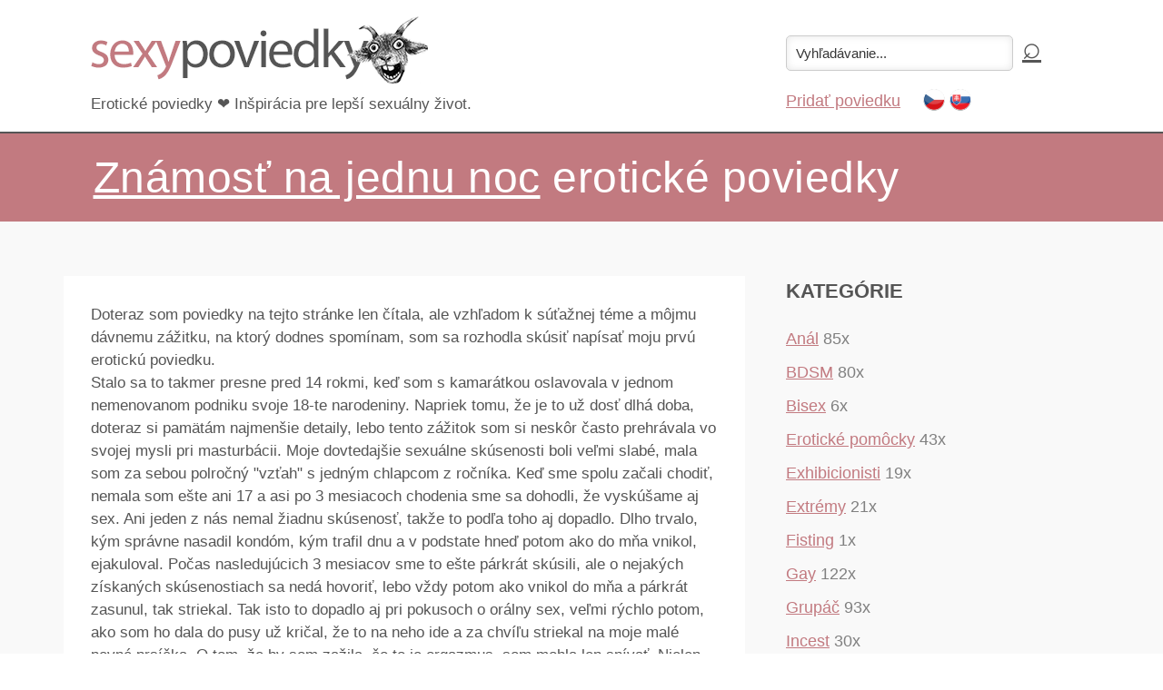

--- FILE ---
content_type: text/html; charset=UTF-8
request_url: http://sexypoviedky.sk/a/znamost-na-jednu-noc/
body_size: 7320
content:
                           <!DOCTYPE html PUBLIC "-//W3C//DTD XHTML 1.0 Transitional//EN" "http://www.w3.org/TR/xhtml1/DTD/xhtml1-transitional.dtd">
<html xmlns="http://www.w3.org/1999/xhtml" lang="cs" xml:lang="cs"> 
<head>
 <title>Známosť na jednu noc - Erotické poviedky</title>
 <meta http-equiv="content-type" content="text/html;charset=utf-8" /> 
 <meta http-equiv="content-language" content="sk" /> 
 <meta name="language" content="sk" /> 
 <meta name="description" content="Známosť na jednu noc - Erotické poviedky - Erotické poviedky. Inšpirácia pre lepší sexuálny život." />
 <meta name="robots" content="index,follow" />
 <meta name="author" content="Netiq.biz" />                                 
 <meta property="og:type" content="article" />
 <meta property="og:title" content="Známosť na jednu noc - Erotické poviedky" />
 <meta property="og:description" content="Známosť na jednu noc - Erotické poviedky - Erotické poviedky. Inšpirácia pre lepší sexuálny život." />
 <meta property="og:site_name" content="Sexypoviedky.sk" />
 <meta property="og:url" content="https://sexypoviedky.sk/a/znamost-na-jednu-noc/" />  
 <link rel="stylesheet" href="//serv.netiq.biz/engine/blog/img/style.css?cache=13" /> <style type="text/css">
a,header .search input[type="submit"]:hover{color:#c27a80;}
footer{border-top:2px solid #c27a80;}   
#intro .inner{background:rgba(194,122,128,0.5) !important;}
#top,.link,.sidebar h4:after{background:#c27a80;}
#rating input[type=radio][name=stars]:required + label.stars:after{content:counter(checkbox) "/5  (čím viac hviezdičiek, tým sa páčilo viac)";}   
#paginator a{border:1px solid #c27a80;}    
</style>  
</head>
<body>
<div class="wrap">
 <header>    	
  <div class="container">
   <div class="row">
    <a href="/"><img src="https://serv.netiq.biz/engine/blog/identity/sexypoviedky_sk.png" alt="" /></a>    <div class="slogan"><div class="txt">Erotické poviedky &#10084; Inšpirácia pre lepší sexuálny život.</div>
     <div class="add col-md-4"><div class="search"><form method="get" id="searchform" action="/s/" ><input class="text" type="text" value="Vyhľadávanie..." name="s" id="s" onfocus="if(this.value==this.defaultValue)this.value='';" onblur="if(this.value=='')this.value=this.defaultValue;"/><input type="submit" id="searchsubmit" value="&#8981;" /></form></div><div class="links"><a href="/pridat/">Pridať poviedku</a><div class="lang"><a href="http://pravakoza.cz/"><img src="//stat.netiq.biz/general/flag4/cz.png" alt="" /></a><a href="http://sexypoviedky.sk/"><img src="//stat.netiq.biz/general/flag4/sk.png" alt="" /></a></div></div></div>
    </div>
   </div>
  </div>
 </header>
<div id="top"><div class="container"><h1><span class="underline">Známosť na jednu noc</span> erotické poviedky</h1></div></div><section><div class="container"><div class="row"><div class="col-md-8"><article class="post clearfix"><div class="content clearfix"><p>Doteraz som poviedky na tejto stránke len čítala, ale vzhľadom k súťažnej téme a môjmu dávnemu zážitku, na ktorý dodnes spomínam, som sa rozhodla skúsiť napísať moju prvú erotickú poviedku.<br />Stalo sa to takmer presne pred 14 rokmi, keď som s kamarátkou oslavovala v jednom nemenovanom podniku svoje 18-te narodeniny. Napriek tomu, že je to už dosť dlhá doba, doteraz si pamätám najmenšie detaily, lebo tento zážitok som si neskôr často prehrávala vo svojej mysli pri masturbácii. Moje dovtedajšie sexuálne skúsenosti boli veľmi slabé, mala som za sebou polročný "vzťah" s jedným chlapcom z ročníka. Keď sme spolu začali chodiť, nemala som ešte ani 17 a asi po 3 mesiacoch chodenia sme sa dohodli, že vyskúšame aj sex. Ani jeden z nás nemal žiadnu skúsenosť, takže to podľa toho aj dopadlo. Dlho trvalo, kým správne nasadil kondóm, kým trafil dnu a v podstate hneď potom ako do mňa vnikol, ejakuloval. Počas nasledujúcich 3 mesiacov sme to ešte párkrát skúsili, ale o nejakých získaných skúsenostiach sa nedá hovoriť, lebo vždy potom ako vnikol do mňa a párkrát zasunul, tak striekal. Tak isto to dopadlo aj pri pokusoch o orálny sex, veľmi rýchlo potom, ako som ho dala do pusy už kričal, že to na neho ide a za chvíľu striekal na moje malé pevné prsíčka. O tom, že by som zažila, čo to je orgazmus, som mohla len snívať. Nielen kvôli jeho sexuálnej neschopnosti ma to s ním prestalo čoskoro baviť, a preto sme sa rozišli. Aj keď sa ma potom pokúšalo zbaliť niekoľko chalanov z našej školy (ex sa nezabudol pochváliť spolužiakom, že neskutočne fajčím a mám krásne prsia), tak som si nikdy so žiadnym nezačala. To sa už ale dostávame k príbehu, kedy sme sa spolu s mojou kamarátkou vybrali do mesta osláviť moje narodeniny. Presne ako to študenti robia, aby ušetrili, tak sme si doma dali 2 poháre vína a vyrazili do mesta. Bolo leto, tak som si obliekla len ľahké letné <a href="https://armik.cz/army-shop-kategorie-kombinezy-uniformy-saty-saty/" target="_blank" style="color:black;">šaty</a><span style="color:black">&#129109;</span>  na ramienkach bez podprsenky a tangá, ktoré ale skôr vyzerali ako šnúrky od tenisiek...<br /><br />Na diskotéke sme sa dobre bavili a keď som chcela pre nás objednať ďalšie vínko, tak som len začula: "Môžem ťa pozvať na drink? Čo piješ?". Pozrela som sa doľava a už som chcela slušne odmietnuť, keď som si všimla, že sa ma to pýta nádherný chalan, či skôr už muž. Tipovala som mu okolo 28r, veľmi sympatický do tváre a pod značkovým tričkom sa mu rysovala vyšportovaná postava. Proste chlap, ktorý urobí dojem hneď na prvý pohľad. Tak som odpovedala tak neutrálne: "Ďakujem za ponuku, ale som tu s kamarátkou a objednávam drink aj pre ňu." Na to on odvetil: "Žiadny problém." Zavolal na barmana a povedal mu, že tu slečna si chce objednať. Objednala som 2 vína, on sebe minerálku a keď išiel platiť, tak vytiahol zväzok 100 eurových bankoviek. Nejako mi to utkvelo v pamäti, lebo euro bolo vtedy na Slovensku len pár mesiacov a ľudia vtedy zarábali pár sto eur na výplatu a on ich tam mal minimálne 20. Pozval nás k jeho stolu, kde bol s ďalšími kamarátmi. Tam sme sa dozvedeli, že sú to profesionálni futbalisti a zrovna ten, čo oslovil mňa, hrával v zahraničí (neskôr som sledovala jeho výkony a pochopila, že to, čo mal vtedy vo vrecku, bol jeho príjem za hodinu).<br /><br />Boli asi 3.00 ráno, keď kamarátka povedala, že už musí ísť domov. Nebývala v meste a autobus jej chodil len raz za hodinu. Tak som sa zdvihla, že idem s ňou. To sa ale postavil aj ON a ponúkol sa, že nás odvezie. Najskôr sme slušne odmietli, ale trval na tom, že nechce, aby sa nám niečo stalo. On celý večer nepil, tak som vedela, že je triezvy. Vyšli sme von a nastúpili sme do jeho auta. Nevyznám sa v autách, neviem, čo to bolo za značku, ale takých áut veľa po Slovensku nejazdilo. Keď kamarátka vystúpila, tak sa spýtal kam má zaviezť mňa. Povedala som mu, že ho budem navigovať. Ako sme išli, tak sa ma spýtal, či by mi vadilo, keby po ceste niekde zastavil, že by sa chcel so mnou ešte porozprávať. Bolo mi jasné o čom to rozprávanie bude, ale súhlasila som. Predsa len bol to chlap, ktorý spĺňal všetky moje predstavy. Pekný, vyšportovaný, úspešný..... Myslím, že máloktorá žena by odolala, nielen čerstvá, naivná osemnástka. Odstavil auto a povedal, že bude lepšie keď si prejdeme dozadu. Spýtala som sa ho, či má kondóm, ale povedal, že nemá, že neplánoval, že stretne takú krásnu ženu. Polichotilo mi to, ale povedala som, že tak potom môžeme robiť len veci bez toho, aby do mňa vnikol, lebo som neužívala ani antikoncepciu a samozrejme má človek rešpekt aj pred pohlavnými chorobami. Sadli sme si na zadné sedačky a začali sa bozkávať. Ako som ho hladkala, tak som cítila jeho vypracované ruky aj brucho. Úplne ma to dostávalo, on mi rukou prešiel pod <a href="https://armik.cz/army-shop-kategorie-kombinezy-uniformy-saty-saty/" target="_blank" style="color:black;">šaty</a><span style="color:black">&#129109;</span>  a dal mi dolu nohavičky a hneď aj <a href="https://armik.cz/army-shop-kategorie-kombinezy-uniformy-saty-saty/" target="_blank" style="color:black;">šaty</a><span style="color:black">&#129109;</span> . Potom si dal dolu tričko, prešiel hlavou medzi moje stehná a začal ma lízať. Och, ten presne vedel, kde má žena tie najcitlivejšie miesta. Ja, ktorá som mala dovtedy skúsenosť len s jedným nešikovným panicom, som si ten moment naplno užívala. Nahlas som vzdychala, aby vedel, že mi to robí neskutočne dobre a aby neprestával. Jazykom mi prechádzal po klitorise a striedavo ho zasúval do mojej už úplne mokrej mušličky. Cítila som, že sa blížim k niečomu úžasnému. Netrvalo dlho a prežila som prvý orgazmus vo svojom živote. Bol to neskutočný pocit a chcela som sa mu aj ja odmeniť. Začala som mu rozopínať nohavice, potom som mu dala dole boxerky. Druhýkrát za večer (prvýkrát, keď som sa na neho po oslovení pozrela) som ostala v nemom úžase. Z boxeriek som mu vyslobodila vtáka v plnej erekcii. Prišlo mi, že je 2x väčší aj širší ako mal môj prvý chlapec. Okrem toho ho mal krásne vyholeného, čo som videla prvýkrát. Prišlo mi úplne prirodzené, že ho musím ochutnať. Zobrala som ho do pusy a začala fajčiť. Musela som naozaj poriadne otvoriť pusu, aby mi tam vošiel. Fajčila som ho, jazykom prechádzala po žaludi, lízala jeho vyholené guľky, honila rukou a on si to užíval. Bola som prekvapená, že sa nevystriekal, lebo môj ex by bol už 2x hotový.... On stále nič a keďže on mi doprial orgazmus a ja som už nevládala fajčiť, tak som sa ho spýtala, či chce vojsť do mňa, ale pod podmienkou, že si dá pozor. Povedal, že veľmi rád, že sa nemusím báť, lebo v jeho klube chodí na pravidelné testy, kde ich testujú na všetko a o mne vedel, že som mala len jedného partnera, ktorý bol predtým panic. Nastavila som sa mu, poriadne roztiahla nohy, aby mohol do mňa vniknúť. Bola som úplne mokrá, napriek tomu musel pomaly. Moja kundička nebola zvyknutá na sex, posledný sex som mala pred trištvrte rokom, navyše predtým v nej nebol ani zďaleka taký penis, aký sa tam chystal teraz. Už len keď do mňa zasunul žaluď, tak to bol neskutočný pocit. A keď potom do mňa pomaly postupne vnikal celým penisom, tak som bola v siedmom nebi. Nikdy som nebola tak naplnená, cítila som ho všade. Užívala som si ten doposiaľ nezažitý pocit. Po pár minútach, keď si moja mušlička zvykla na jeho veľkosť, ma začal poriadne šukať. Prirážal, menil polohy, bolo vidieť, že je trénovaný nielen fyzicky. Pri sexe zozadu som vedela, že na mňa prichádza orgazmus. Doteraz mám tu polohu vďaka nemu najradšej. Chytil ma za vlasy a tak ma šukal zozadu, že som sa urobila. Áno, zažila som s ním aj prvý vaginálny orgazmus a bolo to neopísateľné. Keď odoznel môj orgazmus, opýtal sa ma, kam môže striekať. Doteraz neviem, prečo som mu povedala, to čo som povedala. Či to bol strach z toho, aby to nedal do mňa a náhodou som neostala tehotná, či som sa mu chcela odmeniť za tie 2 nezabudnuteľné orgazmy, alebo či som chcela ochutnať tohto neskutočne sexy muža, ale povedala som mu, že to chcem do pusy. Vytiahol ho a začal mi plniť pusinku poriadnymi dávkami teplého semena. Všetko som spapala a zistila som, že to nie je nič hrozné ako ma strašili moje kamarátky, ktoré to s frajermi vyskúšali a povedali, že nikdy viac.<br /><br />Zaviezol ma domov a hneď na druhý deň odlietal naspäť do klubu, kde pôsobil, takže sme sa už nikdy nevideli. Ja som potom sledovala jeho kariéru a lichotilo mi, že do skutočného sveta sexu ma zaučil práve taký úspešný športovec. Tak toto je môj skutočný príbeh, o ktorom doteraz vedel len môj manžel. Ak sa vám páčil, budem rada ak ma odmeníte lajkom alebo komentárom hneď pod poviedkou.</p></div><div class="info all"><div class="date">&#128345; Pridané <strong>25.7.2023</strong></div><div class="author">&#128194; Kategórie: <a href="/c/nevera/" rel="category">Nevera</a>, <a href="/c/sukanie/" rel="category">Šukanie</a></div></div><div id="rating"><h3>Hodnotenie: <span class="bold" style="color:black;">3/5</span></h3><h3>Ako sa vám páčila poviedka?</h3><form action="" method="post"><fieldset><input type="radio" name="stars" id="4_stars" value="5" ><label class="stars" for="4_stars">4</label><input type="radio" name="stars" id="3_stars" value="4" ><label class="stars" for="3_stars">3</label><input type="radio" name="stars" id="2_stars" value="3" ><label class="stars" for="2_stars">2</label><input type="radio" name="stars" id="1_stars" value="2" ><label class="stars" for="1_stars">1</label><input type="radio" name="stars" id="0_stars" value="1" required><label class="stars" for="0_stars">0</label></fieldset><span class="label"></span><button type="submit" id="sendcomment" name="sendcomment">Hodnotiť</button></form></div></article><div id="comments"><h4>Komentáre</h4><div class="inner"><form action="" method="post" id="commentf"><script src="https://www.google.com/recaptcha/api.js" async defer></script><p><label for="author" style="display:block;">Autor (meno alebo prezývka):</label><input type="text" name="author_name" class="txt" id="author" value="" size="25" tabindex="1" /></p><p><label for="scomment">Správa:</label><br /><textarea name="scomment" id="scomment" rows="4" cols="80" tabindex="4"></textarea></p><p><div class="g-recaptcha" data-sitekey="6LdLmRsUAAAAALW7O9ybhszNHxTl2Lk29lzVSCHn"></div><noscript><div style="width:302px;height:422px;"><div style="width:302px;height:422px;position:absolute;"><iframe src="https://www.google.com/recaptcha/api/fallback?k=6LdLmRsUAAAAALW7O9ybhszNHxTl2Lk29lzVSCHn" frameborder="0" scrolling="no" style="width:300px;height:422px;border-style:none;"></iframe></div></div></noscript></p><p><button type="submit" id="sendcomment" name="sendcomment">Pridať komentár</button><input type="hidden" name="author" value="user" /><input type="hidden" name="commentid" value="28490846" /><input type="hidden" id="cweb" name="cweb" value="http://" /></p></form></div></div></div><div id="sidebara" class="col-md-4"><div class="aside"><h4>Kategórie</h4><ul><li><a href="/c/anal/">Anál</a> <span class="nr">85x</span></li><li><a href="/c/bdsm/">BDSM</a> <span class="nr">80x</span></li><li><a href="/c/bisex/">Bisex</a> <span class="nr">6x</span></li><li><a href="/c/eroticke-pomocky/">Erotické pomôcky</a> <span class="nr">43x</span></li><li><a href="/c/exhibicionisti/">Exhibicionisti</a> <span class="nr">19x</span></li><li><a href="/c/extremy/">Extrémy</a> <span class="nr">21x</span></li><li><a href="/c/fisting/">Fisting</a> <span class="nr">1x</span></li><li><a href="/c/gay/">Gay</a> <span class="nr">122x</span></li><li><a href="/c/grupac/">Grupáč</a> <span class="nr">93x</span></li><li><a href="/c/incest/">Incest</a> <span class="nr">30x</span></li><li><a href="/c/lesbicky/">Lesbičky</a> <span class="nr">31x</span></li><li><a href="/c/masturbacia/">Masturbácia</a> <span class="nr">196x</span></li><li><a href="/c/nevera/">Nevera</a> <span class="nr">59x</span></li><li><a href="/c/oral/">Orál</a> <span class="nr">199x</span></li><li><a href="/c/party/">Párty</a> <span class="nr">21x</span></li><li><a href="/c/piss/">Piss</a> <span class="nr">5x</span></li><li><a href="/c/polohy-a-navody/">Polohy a návody</a> <span class="nr">6x</span></li><li><a href="/c/prvy-sex/">Prvý sex</a> <span class="nr">50x</span></li><li><a href="/c/rozpravky/">Rozprávky</a> <span class="nr">22x</span></li><li><a href="/c/skolacky/">Školáčky</a> <span class="nr">27x</span></li><li><a href="/c/sperma/">Sperma</a> <span class="nr">206x</span></li><li><a href="/c/striptiz/">Striptíz</a> <span class="nr">6x</span></li><li><a href="/c/sukanie/">Šukanie</a> <span class="nr">279x</span></li><li><a href="/c/tipy-na-nakupy/">Tipy na nákupy</a> <span class="nr">6x</span> &#128176;</li><li><a href="/c/znasilnenie/">Znásilnenie</a> <span class="nr">19x</span></li><li><a href="/c/zrele-zeny/">Zrelé ženy</a> <span class="nr">59x</span></li></ul></div><div class="aside"><h4>Najnovšie poviedky</h4><ul><li><a href="/a/vsetko-zle-je-na-nieco-dobre">Všetko zlé je na nieco dobré</a></li><li><a href="/a/piatok-iba-s-mokrymi-nohavickami">Piatok, iba s mokrými nohavičkami</a></li><li><a href="/a/horuci-den">Horúci deň</a></li><li><a href="/a/letna-horucava">Letná horucava</a></li><li><a href="/a/cierny-skorpion">Čierny škorpión</a></li><li><a href="/a/odlesky-v-dazdi">Odlesky v daždi</a></li><li><a href="/a/silvestrovska-noc-v-bratislave">Silvestrovská noc v Bratislave</a></li><li><a href="/a/poviem-ti-tajomstvo-chces">Poviem ti tajomstvo, chceš?</a></li><li><a href="/a/letna-zastavka-s-francuzkou">Letná zastávka s Francúzkou</a></li><li><a href="/a/zvedava-kamaratka">Zvedavá kamarátka</a></li></ul></div></div></div></div></section>    
</div>	
<footer><div class="container"><div class="row">Copyright &copy; 2019-2026 <a href="http://netiq.biz/" target="_blank">NetIQ</a>. <br />Všetky práva vyhradené. Kontakt: <a href="mailto:info@netiq.biz?subject=sexypoviedky.sk">info@netiq.biz</a></div></div></footer>
<script src="https://serv.netiq.biz/engine/minimag/js/script.js"></script>
<script async src="https://www.googletagmanager.com/gtag/js?id=UA-134160322-17"></script>
<script>
window.dataLayer = window.dataLayer || [];
function gtag(){dataLayer.push(arguments);}
gtag('js', new Date());
gtag('config', 'UA-134160322-17');
</script>
</body>
</html>                 


--- FILE ---
content_type: text/html; charset=utf-8
request_url: https://www.google.com/recaptcha/api2/anchor?ar=1&k=6LdLmRsUAAAAALW7O9ybhszNHxTl2Lk29lzVSCHn&co=aHR0cDovL3NleHlwb3ZpZWRreS5zazo4MA..&hl=en&v=N67nZn4AqZkNcbeMu4prBgzg&size=normal&anchor-ms=20000&execute-ms=30000&cb=yy9mp9keiyl4
body_size: 49670
content:
<!DOCTYPE HTML><html dir="ltr" lang="en"><head><meta http-equiv="Content-Type" content="text/html; charset=UTF-8">
<meta http-equiv="X-UA-Compatible" content="IE=edge">
<title>reCAPTCHA</title>
<style type="text/css">
/* cyrillic-ext */
@font-face {
  font-family: 'Roboto';
  font-style: normal;
  font-weight: 400;
  font-stretch: 100%;
  src: url(//fonts.gstatic.com/s/roboto/v48/KFO7CnqEu92Fr1ME7kSn66aGLdTylUAMa3GUBHMdazTgWw.woff2) format('woff2');
  unicode-range: U+0460-052F, U+1C80-1C8A, U+20B4, U+2DE0-2DFF, U+A640-A69F, U+FE2E-FE2F;
}
/* cyrillic */
@font-face {
  font-family: 'Roboto';
  font-style: normal;
  font-weight: 400;
  font-stretch: 100%;
  src: url(//fonts.gstatic.com/s/roboto/v48/KFO7CnqEu92Fr1ME7kSn66aGLdTylUAMa3iUBHMdazTgWw.woff2) format('woff2');
  unicode-range: U+0301, U+0400-045F, U+0490-0491, U+04B0-04B1, U+2116;
}
/* greek-ext */
@font-face {
  font-family: 'Roboto';
  font-style: normal;
  font-weight: 400;
  font-stretch: 100%;
  src: url(//fonts.gstatic.com/s/roboto/v48/KFO7CnqEu92Fr1ME7kSn66aGLdTylUAMa3CUBHMdazTgWw.woff2) format('woff2');
  unicode-range: U+1F00-1FFF;
}
/* greek */
@font-face {
  font-family: 'Roboto';
  font-style: normal;
  font-weight: 400;
  font-stretch: 100%;
  src: url(//fonts.gstatic.com/s/roboto/v48/KFO7CnqEu92Fr1ME7kSn66aGLdTylUAMa3-UBHMdazTgWw.woff2) format('woff2');
  unicode-range: U+0370-0377, U+037A-037F, U+0384-038A, U+038C, U+038E-03A1, U+03A3-03FF;
}
/* math */
@font-face {
  font-family: 'Roboto';
  font-style: normal;
  font-weight: 400;
  font-stretch: 100%;
  src: url(//fonts.gstatic.com/s/roboto/v48/KFO7CnqEu92Fr1ME7kSn66aGLdTylUAMawCUBHMdazTgWw.woff2) format('woff2');
  unicode-range: U+0302-0303, U+0305, U+0307-0308, U+0310, U+0312, U+0315, U+031A, U+0326-0327, U+032C, U+032F-0330, U+0332-0333, U+0338, U+033A, U+0346, U+034D, U+0391-03A1, U+03A3-03A9, U+03B1-03C9, U+03D1, U+03D5-03D6, U+03F0-03F1, U+03F4-03F5, U+2016-2017, U+2034-2038, U+203C, U+2040, U+2043, U+2047, U+2050, U+2057, U+205F, U+2070-2071, U+2074-208E, U+2090-209C, U+20D0-20DC, U+20E1, U+20E5-20EF, U+2100-2112, U+2114-2115, U+2117-2121, U+2123-214F, U+2190, U+2192, U+2194-21AE, U+21B0-21E5, U+21F1-21F2, U+21F4-2211, U+2213-2214, U+2216-22FF, U+2308-230B, U+2310, U+2319, U+231C-2321, U+2336-237A, U+237C, U+2395, U+239B-23B7, U+23D0, U+23DC-23E1, U+2474-2475, U+25AF, U+25B3, U+25B7, U+25BD, U+25C1, U+25CA, U+25CC, U+25FB, U+266D-266F, U+27C0-27FF, U+2900-2AFF, U+2B0E-2B11, U+2B30-2B4C, U+2BFE, U+3030, U+FF5B, U+FF5D, U+1D400-1D7FF, U+1EE00-1EEFF;
}
/* symbols */
@font-face {
  font-family: 'Roboto';
  font-style: normal;
  font-weight: 400;
  font-stretch: 100%;
  src: url(//fonts.gstatic.com/s/roboto/v48/KFO7CnqEu92Fr1ME7kSn66aGLdTylUAMaxKUBHMdazTgWw.woff2) format('woff2');
  unicode-range: U+0001-000C, U+000E-001F, U+007F-009F, U+20DD-20E0, U+20E2-20E4, U+2150-218F, U+2190, U+2192, U+2194-2199, U+21AF, U+21E6-21F0, U+21F3, U+2218-2219, U+2299, U+22C4-22C6, U+2300-243F, U+2440-244A, U+2460-24FF, U+25A0-27BF, U+2800-28FF, U+2921-2922, U+2981, U+29BF, U+29EB, U+2B00-2BFF, U+4DC0-4DFF, U+FFF9-FFFB, U+10140-1018E, U+10190-1019C, U+101A0, U+101D0-101FD, U+102E0-102FB, U+10E60-10E7E, U+1D2C0-1D2D3, U+1D2E0-1D37F, U+1F000-1F0FF, U+1F100-1F1AD, U+1F1E6-1F1FF, U+1F30D-1F30F, U+1F315, U+1F31C, U+1F31E, U+1F320-1F32C, U+1F336, U+1F378, U+1F37D, U+1F382, U+1F393-1F39F, U+1F3A7-1F3A8, U+1F3AC-1F3AF, U+1F3C2, U+1F3C4-1F3C6, U+1F3CA-1F3CE, U+1F3D4-1F3E0, U+1F3ED, U+1F3F1-1F3F3, U+1F3F5-1F3F7, U+1F408, U+1F415, U+1F41F, U+1F426, U+1F43F, U+1F441-1F442, U+1F444, U+1F446-1F449, U+1F44C-1F44E, U+1F453, U+1F46A, U+1F47D, U+1F4A3, U+1F4B0, U+1F4B3, U+1F4B9, U+1F4BB, U+1F4BF, U+1F4C8-1F4CB, U+1F4D6, U+1F4DA, U+1F4DF, U+1F4E3-1F4E6, U+1F4EA-1F4ED, U+1F4F7, U+1F4F9-1F4FB, U+1F4FD-1F4FE, U+1F503, U+1F507-1F50B, U+1F50D, U+1F512-1F513, U+1F53E-1F54A, U+1F54F-1F5FA, U+1F610, U+1F650-1F67F, U+1F687, U+1F68D, U+1F691, U+1F694, U+1F698, U+1F6AD, U+1F6B2, U+1F6B9-1F6BA, U+1F6BC, U+1F6C6-1F6CF, U+1F6D3-1F6D7, U+1F6E0-1F6EA, U+1F6F0-1F6F3, U+1F6F7-1F6FC, U+1F700-1F7FF, U+1F800-1F80B, U+1F810-1F847, U+1F850-1F859, U+1F860-1F887, U+1F890-1F8AD, U+1F8B0-1F8BB, U+1F8C0-1F8C1, U+1F900-1F90B, U+1F93B, U+1F946, U+1F984, U+1F996, U+1F9E9, U+1FA00-1FA6F, U+1FA70-1FA7C, U+1FA80-1FA89, U+1FA8F-1FAC6, U+1FACE-1FADC, U+1FADF-1FAE9, U+1FAF0-1FAF8, U+1FB00-1FBFF;
}
/* vietnamese */
@font-face {
  font-family: 'Roboto';
  font-style: normal;
  font-weight: 400;
  font-stretch: 100%;
  src: url(//fonts.gstatic.com/s/roboto/v48/KFO7CnqEu92Fr1ME7kSn66aGLdTylUAMa3OUBHMdazTgWw.woff2) format('woff2');
  unicode-range: U+0102-0103, U+0110-0111, U+0128-0129, U+0168-0169, U+01A0-01A1, U+01AF-01B0, U+0300-0301, U+0303-0304, U+0308-0309, U+0323, U+0329, U+1EA0-1EF9, U+20AB;
}
/* latin-ext */
@font-face {
  font-family: 'Roboto';
  font-style: normal;
  font-weight: 400;
  font-stretch: 100%;
  src: url(//fonts.gstatic.com/s/roboto/v48/KFO7CnqEu92Fr1ME7kSn66aGLdTylUAMa3KUBHMdazTgWw.woff2) format('woff2');
  unicode-range: U+0100-02BA, U+02BD-02C5, U+02C7-02CC, U+02CE-02D7, U+02DD-02FF, U+0304, U+0308, U+0329, U+1D00-1DBF, U+1E00-1E9F, U+1EF2-1EFF, U+2020, U+20A0-20AB, U+20AD-20C0, U+2113, U+2C60-2C7F, U+A720-A7FF;
}
/* latin */
@font-face {
  font-family: 'Roboto';
  font-style: normal;
  font-weight: 400;
  font-stretch: 100%;
  src: url(//fonts.gstatic.com/s/roboto/v48/KFO7CnqEu92Fr1ME7kSn66aGLdTylUAMa3yUBHMdazQ.woff2) format('woff2');
  unicode-range: U+0000-00FF, U+0131, U+0152-0153, U+02BB-02BC, U+02C6, U+02DA, U+02DC, U+0304, U+0308, U+0329, U+2000-206F, U+20AC, U+2122, U+2191, U+2193, U+2212, U+2215, U+FEFF, U+FFFD;
}
/* cyrillic-ext */
@font-face {
  font-family: 'Roboto';
  font-style: normal;
  font-weight: 500;
  font-stretch: 100%;
  src: url(//fonts.gstatic.com/s/roboto/v48/KFO7CnqEu92Fr1ME7kSn66aGLdTylUAMa3GUBHMdazTgWw.woff2) format('woff2');
  unicode-range: U+0460-052F, U+1C80-1C8A, U+20B4, U+2DE0-2DFF, U+A640-A69F, U+FE2E-FE2F;
}
/* cyrillic */
@font-face {
  font-family: 'Roboto';
  font-style: normal;
  font-weight: 500;
  font-stretch: 100%;
  src: url(//fonts.gstatic.com/s/roboto/v48/KFO7CnqEu92Fr1ME7kSn66aGLdTylUAMa3iUBHMdazTgWw.woff2) format('woff2');
  unicode-range: U+0301, U+0400-045F, U+0490-0491, U+04B0-04B1, U+2116;
}
/* greek-ext */
@font-face {
  font-family: 'Roboto';
  font-style: normal;
  font-weight: 500;
  font-stretch: 100%;
  src: url(//fonts.gstatic.com/s/roboto/v48/KFO7CnqEu92Fr1ME7kSn66aGLdTylUAMa3CUBHMdazTgWw.woff2) format('woff2');
  unicode-range: U+1F00-1FFF;
}
/* greek */
@font-face {
  font-family: 'Roboto';
  font-style: normal;
  font-weight: 500;
  font-stretch: 100%;
  src: url(//fonts.gstatic.com/s/roboto/v48/KFO7CnqEu92Fr1ME7kSn66aGLdTylUAMa3-UBHMdazTgWw.woff2) format('woff2');
  unicode-range: U+0370-0377, U+037A-037F, U+0384-038A, U+038C, U+038E-03A1, U+03A3-03FF;
}
/* math */
@font-face {
  font-family: 'Roboto';
  font-style: normal;
  font-weight: 500;
  font-stretch: 100%;
  src: url(//fonts.gstatic.com/s/roboto/v48/KFO7CnqEu92Fr1ME7kSn66aGLdTylUAMawCUBHMdazTgWw.woff2) format('woff2');
  unicode-range: U+0302-0303, U+0305, U+0307-0308, U+0310, U+0312, U+0315, U+031A, U+0326-0327, U+032C, U+032F-0330, U+0332-0333, U+0338, U+033A, U+0346, U+034D, U+0391-03A1, U+03A3-03A9, U+03B1-03C9, U+03D1, U+03D5-03D6, U+03F0-03F1, U+03F4-03F5, U+2016-2017, U+2034-2038, U+203C, U+2040, U+2043, U+2047, U+2050, U+2057, U+205F, U+2070-2071, U+2074-208E, U+2090-209C, U+20D0-20DC, U+20E1, U+20E5-20EF, U+2100-2112, U+2114-2115, U+2117-2121, U+2123-214F, U+2190, U+2192, U+2194-21AE, U+21B0-21E5, U+21F1-21F2, U+21F4-2211, U+2213-2214, U+2216-22FF, U+2308-230B, U+2310, U+2319, U+231C-2321, U+2336-237A, U+237C, U+2395, U+239B-23B7, U+23D0, U+23DC-23E1, U+2474-2475, U+25AF, U+25B3, U+25B7, U+25BD, U+25C1, U+25CA, U+25CC, U+25FB, U+266D-266F, U+27C0-27FF, U+2900-2AFF, U+2B0E-2B11, U+2B30-2B4C, U+2BFE, U+3030, U+FF5B, U+FF5D, U+1D400-1D7FF, U+1EE00-1EEFF;
}
/* symbols */
@font-face {
  font-family: 'Roboto';
  font-style: normal;
  font-weight: 500;
  font-stretch: 100%;
  src: url(//fonts.gstatic.com/s/roboto/v48/KFO7CnqEu92Fr1ME7kSn66aGLdTylUAMaxKUBHMdazTgWw.woff2) format('woff2');
  unicode-range: U+0001-000C, U+000E-001F, U+007F-009F, U+20DD-20E0, U+20E2-20E4, U+2150-218F, U+2190, U+2192, U+2194-2199, U+21AF, U+21E6-21F0, U+21F3, U+2218-2219, U+2299, U+22C4-22C6, U+2300-243F, U+2440-244A, U+2460-24FF, U+25A0-27BF, U+2800-28FF, U+2921-2922, U+2981, U+29BF, U+29EB, U+2B00-2BFF, U+4DC0-4DFF, U+FFF9-FFFB, U+10140-1018E, U+10190-1019C, U+101A0, U+101D0-101FD, U+102E0-102FB, U+10E60-10E7E, U+1D2C0-1D2D3, U+1D2E0-1D37F, U+1F000-1F0FF, U+1F100-1F1AD, U+1F1E6-1F1FF, U+1F30D-1F30F, U+1F315, U+1F31C, U+1F31E, U+1F320-1F32C, U+1F336, U+1F378, U+1F37D, U+1F382, U+1F393-1F39F, U+1F3A7-1F3A8, U+1F3AC-1F3AF, U+1F3C2, U+1F3C4-1F3C6, U+1F3CA-1F3CE, U+1F3D4-1F3E0, U+1F3ED, U+1F3F1-1F3F3, U+1F3F5-1F3F7, U+1F408, U+1F415, U+1F41F, U+1F426, U+1F43F, U+1F441-1F442, U+1F444, U+1F446-1F449, U+1F44C-1F44E, U+1F453, U+1F46A, U+1F47D, U+1F4A3, U+1F4B0, U+1F4B3, U+1F4B9, U+1F4BB, U+1F4BF, U+1F4C8-1F4CB, U+1F4D6, U+1F4DA, U+1F4DF, U+1F4E3-1F4E6, U+1F4EA-1F4ED, U+1F4F7, U+1F4F9-1F4FB, U+1F4FD-1F4FE, U+1F503, U+1F507-1F50B, U+1F50D, U+1F512-1F513, U+1F53E-1F54A, U+1F54F-1F5FA, U+1F610, U+1F650-1F67F, U+1F687, U+1F68D, U+1F691, U+1F694, U+1F698, U+1F6AD, U+1F6B2, U+1F6B9-1F6BA, U+1F6BC, U+1F6C6-1F6CF, U+1F6D3-1F6D7, U+1F6E0-1F6EA, U+1F6F0-1F6F3, U+1F6F7-1F6FC, U+1F700-1F7FF, U+1F800-1F80B, U+1F810-1F847, U+1F850-1F859, U+1F860-1F887, U+1F890-1F8AD, U+1F8B0-1F8BB, U+1F8C0-1F8C1, U+1F900-1F90B, U+1F93B, U+1F946, U+1F984, U+1F996, U+1F9E9, U+1FA00-1FA6F, U+1FA70-1FA7C, U+1FA80-1FA89, U+1FA8F-1FAC6, U+1FACE-1FADC, U+1FADF-1FAE9, U+1FAF0-1FAF8, U+1FB00-1FBFF;
}
/* vietnamese */
@font-face {
  font-family: 'Roboto';
  font-style: normal;
  font-weight: 500;
  font-stretch: 100%;
  src: url(//fonts.gstatic.com/s/roboto/v48/KFO7CnqEu92Fr1ME7kSn66aGLdTylUAMa3OUBHMdazTgWw.woff2) format('woff2');
  unicode-range: U+0102-0103, U+0110-0111, U+0128-0129, U+0168-0169, U+01A0-01A1, U+01AF-01B0, U+0300-0301, U+0303-0304, U+0308-0309, U+0323, U+0329, U+1EA0-1EF9, U+20AB;
}
/* latin-ext */
@font-face {
  font-family: 'Roboto';
  font-style: normal;
  font-weight: 500;
  font-stretch: 100%;
  src: url(//fonts.gstatic.com/s/roboto/v48/KFO7CnqEu92Fr1ME7kSn66aGLdTylUAMa3KUBHMdazTgWw.woff2) format('woff2');
  unicode-range: U+0100-02BA, U+02BD-02C5, U+02C7-02CC, U+02CE-02D7, U+02DD-02FF, U+0304, U+0308, U+0329, U+1D00-1DBF, U+1E00-1E9F, U+1EF2-1EFF, U+2020, U+20A0-20AB, U+20AD-20C0, U+2113, U+2C60-2C7F, U+A720-A7FF;
}
/* latin */
@font-face {
  font-family: 'Roboto';
  font-style: normal;
  font-weight: 500;
  font-stretch: 100%;
  src: url(//fonts.gstatic.com/s/roboto/v48/KFO7CnqEu92Fr1ME7kSn66aGLdTylUAMa3yUBHMdazQ.woff2) format('woff2');
  unicode-range: U+0000-00FF, U+0131, U+0152-0153, U+02BB-02BC, U+02C6, U+02DA, U+02DC, U+0304, U+0308, U+0329, U+2000-206F, U+20AC, U+2122, U+2191, U+2193, U+2212, U+2215, U+FEFF, U+FFFD;
}
/* cyrillic-ext */
@font-face {
  font-family: 'Roboto';
  font-style: normal;
  font-weight: 900;
  font-stretch: 100%;
  src: url(//fonts.gstatic.com/s/roboto/v48/KFO7CnqEu92Fr1ME7kSn66aGLdTylUAMa3GUBHMdazTgWw.woff2) format('woff2');
  unicode-range: U+0460-052F, U+1C80-1C8A, U+20B4, U+2DE0-2DFF, U+A640-A69F, U+FE2E-FE2F;
}
/* cyrillic */
@font-face {
  font-family: 'Roboto';
  font-style: normal;
  font-weight: 900;
  font-stretch: 100%;
  src: url(//fonts.gstatic.com/s/roboto/v48/KFO7CnqEu92Fr1ME7kSn66aGLdTylUAMa3iUBHMdazTgWw.woff2) format('woff2');
  unicode-range: U+0301, U+0400-045F, U+0490-0491, U+04B0-04B1, U+2116;
}
/* greek-ext */
@font-face {
  font-family: 'Roboto';
  font-style: normal;
  font-weight: 900;
  font-stretch: 100%;
  src: url(//fonts.gstatic.com/s/roboto/v48/KFO7CnqEu92Fr1ME7kSn66aGLdTylUAMa3CUBHMdazTgWw.woff2) format('woff2');
  unicode-range: U+1F00-1FFF;
}
/* greek */
@font-face {
  font-family: 'Roboto';
  font-style: normal;
  font-weight: 900;
  font-stretch: 100%;
  src: url(//fonts.gstatic.com/s/roboto/v48/KFO7CnqEu92Fr1ME7kSn66aGLdTylUAMa3-UBHMdazTgWw.woff2) format('woff2');
  unicode-range: U+0370-0377, U+037A-037F, U+0384-038A, U+038C, U+038E-03A1, U+03A3-03FF;
}
/* math */
@font-face {
  font-family: 'Roboto';
  font-style: normal;
  font-weight: 900;
  font-stretch: 100%;
  src: url(//fonts.gstatic.com/s/roboto/v48/KFO7CnqEu92Fr1ME7kSn66aGLdTylUAMawCUBHMdazTgWw.woff2) format('woff2');
  unicode-range: U+0302-0303, U+0305, U+0307-0308, U+0310, U+0312, U+0315, U+031A, U+0326-0327, U+032C, U+032F-0330, U+0332-0333, U+0338, U+033A, U+0346, U+034D, U+0391-03A1, U+03A3-03A9, U+03B1-03C9, U+03D1, U+03D5-03D6, U+03F0-03F1, U+03F4-03F5, U+2016-2017, U+2034-2038, U+203C, U+2040, U+2043, U+2047, U+2050, U+2057, U+205F, U+2070-2071, U+2074-208E, U+2090-209C, U+20D0-20DC, U+20E1, U+20E5-20EF, U+2100-2112, U+2114-2115, U+2117-2121, U+2123-214F, U+2190, U+2192, U+2194-21AE, U+21B0-21E5, U+21F1-21F2, U+21F4-2211, U+2213-2214, U+2216-22FF, U+2308-230B, U+2310, U+2319, U+231C-2321, U+2336-237A, U+237C, U+2395, U+239B-23B7, U+23D0, U+23DC-23E1, U+2474-2475, U+25AF, U+25B3, U+25B7, U+25BD, U+25C1, U+25CA, U+25CC, U+25FB, U+266D-266F, U+27C0-27FF, U+2900-2AFF, U+2B0E-2B11, U+2B30-2B4C, U+2BFE, U+3030, U+FF5B, U+FF5D, U+1D400-1D7FF, U+1EE00-1EEFF;
}
/* symbols */
@font-face {
  font-family: 'Roboto';
  font-style: normal;
  font-weight: 900;
  font-stretch: 100%;
  src: url(//fonts.gstatic.com/s/roboto/v48/KFO7CnqEu92Fr1ME7kSn66aGLdTylUAMaxKUBHMdazTgWw.woff2) format('woff2');
  unicode-range: U+0001-000C, U+000E-001F, U+007F-009F, U+20DD-20E0, U+20E2-20E4, U+2150-218F, U+2190, U+2192, U+2194-2199, U+21AF, U+21E6-21F0, U+21F3, U+2218-2219, U+2299, U+22C4-22C6, U+2300-243F, U+2440-244A, U+2460-24FF, U+25A0-27BF, U+2800-28FF, U+2921-2922, U+2981, U+29BF, U+29EB, U+2B00-2BFF, U+4DC0-4DFF, U+FFF9-FFFB, U+10140-1018E, U+10190-1019C, U+101A0, U+101D0-101FD, U+102E0-102FB, U+10E60-10E7E, U+1D2C0-1D2D3, U+1D2E0-1D37F, U+1F000-1F0FF, U+1F100-1F1AD, U+1F1E6-1F1FF, U+1F30D-1F30F, U+1F315, U+1F31C, U+1F31E, U+1F320-1F32C, U+1F336, U+1F378, U+1F37D, U+1F382, U+1F393-1F39F, U+1F3A7-1F3A8, U+1F3AC-1F3AF, U+1F3C2, U+1F3C4-1F3C6, U+1F3CA-1F3CE, U+1F3D4-1F3E0, U+1F3ED, U+1F3F1-1F3F3, U+1F3F5-1F3F7, U+1F408, U+1F415, U+1F41F, U+1F426, U+1F43F, U+1F441-1F442, U+1F444, U+1F446-1F449, U+1F44C-1F44E, U+1F453, U+1F46A, U+1F47D, U+1F4A3, U+1F4B0, U+1F4B3, U+1F4B9, U+1F4BB, U+1F4BF, U+1F4C8-1F4CB, U+1F4D6, U+1F4DA, U+1F4DF, U+1F4E3-1F4E6, U+1F4EA-1F4ED, U+1F4F7, U+1F4F9-1F4FB, U+1F4FD-1F4FE, U+1F503, U+1F507-1F50B, U+1F50D, U+1F512-1F513, U+1F53E-1F54A, U+1F54F-1F5FA, U+1F610, U+1F650-1F67F, U+1F687, U+1F68D, U+1F691, U+1F694, U+1F698, U+1F6AD, U+1F6B2, U+1F6B9-1F6BA, U+1F6BC, U+1F6C6-1F6CF, U+1F6D3-1F6D7, U+1F6E0-1F6EA, U+1F6F0-1F6F3, U+1F6F7-1F6FC, U+1F700-1F7FF, U+1F800-1F80B, U+1F810-1F847, U+1F850-1F859, U+1F860-1F887, U+1F890-1F8AD, U+1F8B0-1F8BB, U+1F8C0-1F8C1, U+1F900-1F90B, U+1F93B, U+1F946, U+1F984, U+1F996, U+1F9E9, U+1FA00-1FA6F, U+1FA70-1FA7C, U+1FA80-1FA89, U+1FA8F-1FAC6, U+1FACE-1FADC, U+1FADF-1FAE9, U+1FAF0-1FAF8, U+1FB00-1FBFF;
}
/* vietnamese */
@font-face {
  font-family: 'Roboto';
  font-style: normal;
  font-weight: 900;
  font-stretch: 100%;
  src: url(//fonts.gstatic.com/s/roboto/v48/KFO7CnqEu92Fr1ME7kSn66aGLdTylUAMa3OUBHMdazTgWw.woff2) format('woff2');
  unicode-range: U+0102-0103, U+0110-0111, U+0128-0129, U+0168-0169, U+01A0-01A1, U+01AF-01B0, U+0300-0301, U+0303-0304, U+0308-0309, U+0323, U+0329, U+1EA0-1EF9, U+20AB;
}
/* latin-ext */
@font-face {
  font-family: 'Roboto';
  font-style: normal;
  font-weight: 900;
  font-stretch: 100%;
  src: url(//fonts.gstatic.com/s/roboto/v48/KFO7CnqEu92Fr1ME7kSn66aGLdTylUAMa3KUBHMdazTgWw.woff2) format('woff2');
  unicode-range: U+0100-02BA, U+02BD-02C5, U+02C7-02CC, U+02CE-02D7, U+02DD-02FF, U+0304, U+0308, U+0329, U+1D00-1DBF, U+1E00-1E9F, U+1EF2-1EFF, U+2020, U+20A0-20AB, U+20AD-20C0, U+2113, U+2C60-2C7F, U+A720-A7FF;
}
/* latin */
@font-face {
  font-family: 'Roboto';
  font-style: normal;
  font-weight: 900;
  font-stretch: 100%;
  src: url(//fonts.gstatic.com/s/roboto/v48/KFO7CnqEu92Fr1ME7kSn66aGLdTylUAMa3yUBHMdazQ.woff2) format('woff2');
  unicode-range: U+0000-00FF, U+0131, U+0152-0153, U+02BB-02BC, U+02C6, U+02DA, U+02DC, U+0304, U+0308, U+0329, U+2000-206F, U+20AC, U+2122, U+2191, U+2193, U+2212, U+2215, U+FEFF, U+FFFD;
}

</style>
<link rel="stylesheet" type="text/css" href="https://www.gstatic.com/recaptcha/releases/N67nZn4AqZkNcbeMu4prBgzg/styles__ltr.css">
<script nonce="XtaTKPU96hi2WdJP6B7d1Q" type="text/javascript">window['__recaptcha_api'] = 'https://www.google.com/recaptcha/api2/';</script>
<script type="text/javascript" src="https://www.gstatic.com/recaptcha/releases/N67nZn4AqZkNcbeMu4prBgzg/recaptcha__en.js" nonce="XtaTKPU96hi2WdJP6B7d1Q">
      
    </script></head>
<body><div id="rc-anchor-alert" class="rc-anchor-alert"></div>
<input type="hidden" id="recaptcha-token" value="[base64]">
<script type="text/javascript" nonce="XtaTKPU96hi2WdJP6B7d1Q">
      recaptcha.anchor.Main.init("[\x22ainput\x22,[\x22bgdata\x22,\x22\x22,\[base64]/[base64]/[base64]/ZyhXLGgpOnEoW04sMjEsbF0sVywwKSxoKSxmYWxzZSxmYWxzZSl9Y2F0Y2goayl7RygzNTgsVyk/[base64]/[base64]/[base64]/[base64]/[base64]/[base64]/[base64]/bmV3IEJbT10oRFswXSk6dz09Mj9uZXcgQltPXShEWzBdLERbMV0pOnc9PTM/bmV3IEJbT10oRFswXSxEWzFdLERbMl0pOnc9PTQ/[base64]/[base64]/[base64]/[base64]/[base64]\\u003d\x22,\[base64]\x22,\x22QcORL8OCLcKvDyLDrsO7XFtgASBDwoFYBBFVDMKOwoJ/QhZOw448w7vCqzvDuFFYwqFkbzrCmcKjwrE/GMOPwoohwozDrE3CsxBUPVfCssK0C8OyJ0DDqFPDlRc2w7/[base64]/Dn1nDmEA6wqPCqMKRO8OcRsOJVcO7QcOqAMKASsOiIzFSfsOdOAtMFEM/[base64]/DlMKew7bCq8KXawszw5t4w4tHdk8xw7PDjjzClsK3PHbCii3Cg0/CssKDE103C3gRwqfCgcO7DMKRwoHCnsK9BcK1c8OOfwLCv8O2FEXCs8OtKxlhw4IJUCAUwp9FwoAJMsOvwpkcw5jCisOawpARDkPCl3xzGU/DkkXDqsKuw6bDg8OCE8OgwqrDpWh3w4JDY8KCw5d+Sm/[base64]/wpx/VMKlIkbCmwrDsEolesKfTXHCoRJkLcKNOsKNw7vCuwTDqF89wqEEwqdRw7Nkw67DtsO1w6/DkcKVfBfDoRo2U0RBFxInwrpfwokSwodGw5tzLh7CtiLCj8K0wosQw6Niw4fCrm4Aw4bCoSPDm8Kaw4zCrkrDqSnCuMOdFTB9M8OHw7B5wqjCtcOEwpEtwrZGw5sxSMOJwrXDq8KAHGrCkMOnwpUfw5rDmQs8w6rDn8KZCEQzZAPCsDNBcMOFW0DDhsKQwqzCoy/Cm8OYw4PCvcKowpIxbsKUZ8KhO8OZwqrDglJ2wpRVwqDDsEwVKcKpVsKhfTDCk3U+HMKwwozDvsOZKDAIB0vCglTCoFPCrEwWM8OQYsO9dUfCpkrDl3HDhXTCjcO0e8OwwofClcOGwoFqFC3Dl8OzIMOMw5HCm8K3EsO4YABsTBXDnMOyF8OeKnUVw5hhw6/Dmx8cw7DDosOgwpkFw4IDelhvBSpywqhXwpLChyI9aMKIw7fCv3IWGQjDqBR9NsKURcOdeRHDmsOYwpAQN8OPDWtCw5kLw6fDq8KFIBHDuWXDu8OQBXgGw5TCnsKBw6nClMOQwoHCt0kFwofCsy3CncKYMVBhbx9bwpLCncOiw6LClMKfw6dxUxNFYXw+wqvCo33CuX/CjsOGw7nDoMK3QSvDlEDCmcOJwpzDm8KqwowgOAfCpD85NGfCucOfCWXClkrCssOEwo7Dun8LQQBewrHDhFPCoDpxLUt6w5LDmgZiTj9TGcKZKMO7MDPDpsKyF8OOw4cfSlJ6wrrCicOTC8KqBHVXAcOQw6bCpS/Ci2INwo7CisO9wq/ClMOJw77DqcKfwq0ow7TClMKbHMK9wqzCm1hWwrYJeFjCm8K8w53Du8KfDMOrQ0vDh8ORDADDqGjCucKGw6RlUsKVw53DhAnCksKrT1ptOsK2MMOswqnCq8O4wqIewpjCp10aw6fCscKJw6pCSMO4V8KQMU/DisOkUcKYwp8oJxwoQcKPwoJjwrxjDcKbLsK5w43ClgXCusKdCsO5a3jDjsOgZcKeJcOzw4wUwr/Cl8OBHTx9cMOiRyQDw6tOw5ZRRQYaZMOwbxpqfMKrA33Dny/CgsKSwqVxwq7Dg8Kcw43ClMOhSHACw7VkR8KMWQ7Dn8K+wrl8UyJ6wqHCkmbDqg9RAMKdwpZvw70UWMKpYMKjwqvDp2lqUgF/DnTDkW3Du0bCn8Oaw5jDmsKUCMOsCXVGw53DjSBwRcKMw4rCiREzdE/DoxdMw74tO8KbFG/DrMOYLcOkcmV0cwsuPcOkD3PCncOuw5kQH2chwoXCpVEbwonDmsOLChVOdgByw7d3w6zCucOSw4rCrC7Di8ODLsOIwq7ClhvDv1vDgCVrRMObXgjDh8KYUsOpwqN9woHCrzjCvcK0wptLw5pswozCkEpCZ8KEGkscwrx4w4k+wozCkjYGRsKxw4BhwpHDt8O3w7/ClwUYI17Dr8Kvwqshw4fCiilKeMOwLsKSw7Nlw5w+cCLDqcOvwoDDsR5uw7vCpG4cw4fDr3EKwojDiWNXwrdYGBnCm3/DqMKbwqfCqcKcwpl3w5fCq8KSeWPDl8KxK8KRwrRzwpk/w6PCuj8wwpIvwqbDmSxEw4bDrsOXwo9hfAzDnVIrw47CtWnDnV7CssO5I8KzW8KPwqrClcKhwqLClcKCD8K0wpnDm8Kgw4FRw5ZhShMiYUk6dMObch/DicKZLcKewphyJx1WwqZ0MsOXMsK7RMOOw7QYwolVGMOEwoxJF8Kow6YJw6BAfMKvdcOEDMOCAk5KwpXCkz7DuMKSwr/DrcKSdcKAaFA+KX8VM3h/wqM7HlfDssOawr4lGjEyw509JmvCi8Oiw67CqkPDssOMRMOAPMKrwoE0c8OqfwMqRHgLdh3DsyTDk8K0fMKJw6fCk8K7VCnCgsKHQBXDmsOCLwYwJcOrQsK7woXCpifCn8KjwrrDicOCwr/CsGB/[base64]/Cs8OpwplyDcOowqjCpsOyNsKWUsO0IsKLEjXDlsK1wrXDlcOPFgkWT27CjlBEwobCpQbClcOWbcOsL8OLDRp+GMOlwo3ClcOOwrJxKsOZIcKpc8OWc8KVwqpjwooyw5/CsEkjwozDhlJZwpPCjmxww5PDjjN0Vl0vfcKcw5dIPsKFJ8OwWMOCKMOWcUUVwqdPDE7Do8OkwqXDj3rCkkkRw79UEsO3PcK3wrHDt2hmWsOcw5nDrwlDw5/ClcOKwpdvwo/CocKHDzvCssOkXjkMw6TClsOdw74vwpQww7HDpRpdwq3DgkJ8wrjCvcOWG8KEwo43XsKHwrdaw6UQw5jDlMKgw79iOMK6wrjCtcKBw6dawoLChcOiwp/Dl1bCtBMDCAbDq1hTfRoNOcOMUcO/w7MAwr93woXDpQ0hwrpJwrrDplXCuMKKwqvCr8KxNcOpw711w7tJGXNPFcORw4syw4rDjsKTwp7CgHfDlsOXHCcabsK2NRBrfw18dR/Dszc/[base64]/dXbCtTUnwpLCkjdcR8K3CsK2MCXDlmPCmTgMFcOTNsOawr/CpmEzw6LCucKcw51RfF7Dnz9lRh7DmRQ5wq/Do3XDnWzConcJwo4UwqLCoHhDPlAqeMKtJDAAZ8OswpgGwrcnw4EGwp0GZR/DpB1QB8Onb8Kpw43CsMOJw5/Ck2MsdsORw740CcOoKEA3dns4wqEwwo57wq/DuMKEFMO6w7nDscOSQUQXChDDjMO2wpA0w511wrjDvBfDn8KBwpdQw6LCpTvCo8KZDlgyAmfDo8OJaykdw53Dug3DmsOsw5JuLXALwoIbE8KOasOyw4EIwqZ+N8KIw5fDusOqJ8Kvw7tGHDnDqVcdBcKXWy7Culotw4/DlUczw6sFOcKhZFvChxXDqsOBZEDCjksVw4F/f8KDIcK2XlcGTHbCn0HCtsKNU1jDm1nCoUh0MMKMw7wGw5LCncK+RixpI2YVFcOKw47Ds8KNwrjDuUsmw51Fb2/CtsKWAVjDpcOXwqBTDMO6wrDCqjwZRMK3Pn/[base64]/DuMObwqLCvWYnwqbCq8ODdMOawq4+NRHCtMO+bQs7w47DpjXDlSZPw4FHLU5PaFrDhDLCp8KoFwPCjsKWwpgFbsOHwqfDgMO1w53CnMOhwr7Ci2nCuX7DlMO+eE/[base64]/[base64]/[base64]/O2jCgTAkwp/DmELDgMKUS3bDrMOPNsOTw7bDkcOrIcKLTsOoXXPCssOVHhRXw6w9VMKiLMORwqfChSNOZQ/Clj82wpJXwrEsTDMZIcKjeMKCwr0mw6x0w5ZbdcKkwrZmw71nbMKXLcK/[base64]/[base64]/[base64]/DozUXCcOcw6lPwqAjwqJgWkzCu8OvQHvClMKibsO2wrPDmGpkw4/ChyRWwpJpw4zDmRnDrsKRwrh8BMOVw5zDmcO1w43CrsK8woVRDSLDsDgLTMO+wqnCisKHw6PDksKdw5vCtMKaMcOmYlTDtsOUwoQHLXZ6KMOVAF7DhcK7wqrCrcKpacOmwpfCk3bClcKFw7DDmGt0wpnCgMKHD8KNBsO2Yid2DsKkMDZTC3vCpncswrN/BwAjLsO8w4PCnGrDm1bCi8OGXcKXPcKww6fCucKywofCoykNw7p5w7I2EUQTwqHDlMOrBkgVesODwodEYcKxw5DCigjDocO1N8KNScOhW8K7ZsOGw5QSwrdCw4Qww6EcwqgoWSfDp1LCky1dw6Iowo0NGB/DicKjwr7CmMOvDVzDgh7Dg8KVwpXCsTJDw7LCmsKiG8KqG8OHw63DlDARwq/DtlTDk8KXwrnDjsKsIMKwYSUjw4TDh3MNw5dKwqdmPn9eRHzDlMK1wqVOUhULw6HCuT/DtT7DkyYrMEVdNA8Wwr1Xw4HCtsKWwqHCmcK2QsOrw5EKwpQkwr4Gwp7DscOJwo7DpcK1G8K/GwgzfEVSbcO6w4Zkw7w2wqh6wr7Cjx4vY1oKYsKEAsKjW1LCh8OeW2F5wqrCvcOiwoTCp0TDlkfChcOfwpXClcK/w68+w47DmcOMw5nDrRxSGMONwpvDmcKnwoExRMOTwoDCg8OGw5R+FsO/JQrCkX0EwpLCuMOZeGXDphJWw6RoXyVMKjzCisOBWT4Mw5JzwqAmbmBualEyw43Dl8Kbw7tTw5QpCklZZMKuAAttP8KPwoXCiMOjZMONeMO4w77CqcKrOsOrM8Knwok/w6sww4TCqMO4w6MZwr53w4PCn8K3I8KEScKzchrDrMKrw44BCwbCrMOvOFXDgDbDp07Cum0DWzfCqyzDqXldKGZpUsOlasKewpRwD2rCoQ1NCcK/[base64]/[base64]/C8KZw7bCpVw9WVUGwofDoMO/[base64]/DosKvwpERw60rFMKKT2DCu085VsKIw7LDik9oEkUsw4rCvxQ8wqU3woLDm0rDpkR/IcKtCWjCksKWwqQSbyDDojHCkjFXwqTDosKUbcO5w6F5w7vCgsKZGHYMGsOMw6rCl8Kkb8OIYivDlk0iXsKAw57CmBFBw7UnwroOQkbCk8OYXU7Dm15hKMOuw4wbTXPCu0/Cm8Kmw5jDjSPCiMKHw6xzwojDrSBUAFY3NU9Rw5obw4vDnhvCsybDr0k3w6luAFQmAxbDlcOYPsOQw4ooC1tcdzrCgMKTYWk6YmkqP8OyeMKFcA5iaVHCoMO7CMO+KRpbPyhGYD8/wpLDlSsiAsK/wrbCtnPCgQxcw4YJwrAcQWIqw53CqHLCu2vDmMKtw7NBwpQYZ8KFw5YqwrvCucKiOk/ChMOMTcK8aMKaw6DDv8K0w7vCjyDDtBYLEEXCkC9iDj3Ct8Onw489wpXDlsKcworDqiABwpw3HmXDpzMDwpnDgD/DiBxQwrvDq1DDuQfCm8Kdw6UlBcOQG8Khw5TDpMK8KmMZw6bDr8KvIEpPK8O8SRnCszoCwrXCum52ZcOdwrlMKBzDu1ZRw5bDvsO3wp8uwppqwpTCoMOcw6QbVGnDqUc9wohiw57Dt8OTVMK7wrvDgMOyNk9Uw7guMsKYLCzDuFJbeV/CtcKGCR7Dt8KFw4DDkChvwr3CucOiw6IYw5LCkcKJw5XCtcKfGsK3fUZoSMOuwoIpFXTDusONwqbCtUvDgMO/w4/DrsKjEExOS0zCpBzCtsKeB2LDoiDDkC7DmMOfw7V6wqh/w6LCnsKawqvCjsKHZH7Cq8KXw61VXxovwq57GMK/DMOWFcKGwqsNwoHDhcOnw6xxVsKlwrzCqx4cwpXCicOweMKuw64fKsOMZcK4HMO2K8O/[base64]/Dn8O4wqPDqGYCUBUVwqDCvSdMccOGSEhIHsO5AX0JUgjCqcOvwrcBH13DhEvCglbClsOeVcOtw4gJWMOHw7DCvE/DjBrCpQ/DisK+LmkVwrNmwo7CuXXDiRk5w5VDBCoiYcKuNMO0wovCiMOkfwbCjsK3YsKBwqMJS8Ksw6Uqw6TDlTUobcKcUgptcsO0wrJFw5LCuSfCn1QbFHvDjcKTw4QKwp7ChF3DlsKZwqJzwr1PADzDsSpuw5bChsK/PMKUw7pHwpFZI8OBWXA5w4TCuADDocO7w4sMTAYFUkvCplLCtyhVwpHDoRPCh8OkRUHCncKMTDnCh8OfSwdPw4XDg8KIwp7DscOBfUs/G8Oaw7ZyGApZwqk9f8KMZsKww71HZcKCNBMJHsOmfsKyw7bCocORw6l3cMKMCBzCjcK/DxvCrcKYwo/CsGfCvsOcdVN/NsO1w7nDpVdIw5vCisOuccO7w7pyNcKpQXPCncO0wrPCgCnCnjg6wp4KelpQwo/Crghkw50Uw4vCgsKhw4/Dk8OkDQwSwpJwwqJwNsK7emHCpgzClCtAw7HDuMKoG8Krf2Rsw7AWwp3Cm0gfeBNfeggDw4fCmsKWOcKJwovCscKIczYvd2xeNF3Dq1HDo8OkbzPCoMOhEcKOZcO/[base64]/Dphl4JcOVw7TDjcKqwrlHw7/DmhJCKsOSc8OGwocXw6vDoMKCw73CpsOnw6DDqMKpYFXDiQRoSsOERmpwMsOyOsK1w7vDtMKyc1TChnDDnV/CqDFlw5ZBwooDfsOOwr7CqT1UAEU5w4swEXxxwoDCiRxhw7h9woZuwoJfXsOGXi1swo7Dg2vDmMO2wrvCq8OAw5FALzPCm10/wrLCo8Kxwro/wqYhwojDvEXDpkrCh8OJRMKgwrUgPhhvcsK5ZMKKaBZSeGdASsOkLMONasOIw5VkACZwwqfCq8K4WcO8RMK/wpvCksKRwpnConPDlysxaMKnA8KqZcKhVcOBF8KgwoILwoJJw4jCgcOiY2t/[base64]/[base64]/NghSw64rZMKEQz1cCikkO8ORLcKdw4I3VArDo0Ijw4kEwrJRw7bCgXfCs8OGYUYyJsOlDx9xGVLDonlGB8K2w7EFTcKwXUnCshUTN1LDlsK/w6bCncK3w5jDvjXDkMKcPB7CkMONw6nCsMKSwoR6UlIKw6YcOcKEwp15w687KMKEchXDr8Kkw5bDm8OHwpfDlDJ8w5l/GsOqw6nCvB3DqsOoT8OCw4FYw7MMw7xFwpB5aFTDnmYnw4khQcOww4c6FsOoYcOhEjsYw67Dqj/DgEvCjWjDv1rCpVTDj1ACWgnCgHXDkhQZQcO3wpsowo93wpknwrZAw4dlacO4MBzDr09gOcKyw600ZVdvwoRiH8KRw75Qw4rCrMOAwqVJDcONw789FMKAwrrDg8KDw6bCrhFqwpnCozkyGsKkLcKvR8KGw7JBwrw6w7p/UnnClMOWFC/[base64]/DsG7Cg8KYw6zDiSNsw4snwpwJLcO7w7bDuTzCqiA8ZnA9wqTCjjXCgXbCsxwqwqTCjwjDrmcPw7F8w7HCuk7Do8KjacK3w4jDlcOmw5Y6LBNPwql3G8K7wpnCsE/CnsKbwrAJwrrCmMKyw7zCqTxPwrLDhjsYAMO5Nz5QwpbDpcOFw4vDuhlcQ8OiCcKHwpgPDcOFDlUZwoAIaMKcw5F/w55HwqjCr0M+w4PDrsKnw4vDg8OUA2kVJMOtLSzDtjXDugR5wrXCosK0wrDDq2PCl8KnF17DpsOHwoPDqcO/VFTDl0bCs35GwpXDs8KyfcKrd8KbwpxZwrbDpsO+wpEHw7/[base64]/CkEvDmsOECFNYwq3CsmscMMK+a8OhwqbCrsO9w5nDjm/CoMK9V3o2woDDokfCvWTDtWnCqcK/wrIDwrHCtsKzwotsYgdtBcOMT0oSwr3CqhNxdBtnGsOXWMOxwprDmSIqwrzCqhN8w6LDqcONwoNCwqTCnULCvl3DqMKEdMKMEsOxw7p/[base64]/DtcKRE0LCsMOWwrJMeVwdw5EgGGl2acOqwr0iw5rCs8OfwqZ7UybDnngAwo51w4cJw4wcw7sWw43CpMOLw5AXccK6GzzDoMKowqBzwoHDrFnDqsOZw5RgEFNKw7DDu8K0w7xKFTtxw7fClSfCiMOzdcKfw6PCiUQRwqdIw6YBwovDq8Kyw7VwQnzDs2PDhS/Cm8KuVMK8wqMywrPDo8KEf1rDslPDh1XDjm/CvMO7AcODbMKeKFfCvcKvwpbDmsO1SsO3w7PDs8O0DMKVOsOlesOuwpp5FcOZQ8Ouw4bCqcK3woIGwrV5wqk3w40/wqLCl8Kcw7zCtcOJcyMxZxpcXRR8wrMgw7nDqMODwq/[base64]/CtkF6G8Odw5pvwpjCgsK9T8KdMhPCuzLCiC7DkUklOsKWVSXCncKjwqFDwp8UTMK3wq3Cgx3DtMOkJmfCjnwwKsKfcMOaFjPCjxPCkGPDhkVELMKNw7rDj2BJHE54eD4xdkVpw4B9LQDDs1HDqMK7w5HClWdaQ1HDoBUIPHbCs8OLw4A/VsKtTGZQwp5kck5Tw67DuMOkw6jCgy0Swq5ZfCRFwqklw5nDmQINwoMSZ8O+wrPChMOEw7Ebw5pIIMOcw7LDusKgMMO8woHDvSLDlw/ChsOfwprDiQw0Ig9fwrLDlyTDtMOVUAzDsxVBw6nCoh7CgAlLw7pPwqHDj8OdwqVuwoLDsD7DvcO4woEKFhUqwpIvMcKaw7nCiXjDsH3ClgfCk8ONw7p1wo/ChMK3wqrCgyBsZsKRwrrDgsK2wokjIF3DqMO8wr4LfMKlw6fCgMK9w6DDrMKyw7bCnRPDhMKDwrVnw7Fqw58bD8O0UMKJwqRgccKZw4nClMObw6gWRjw7ZwjCq0rCv0DDoUnCiHUZTcKOMMOhPMKeej5Uw5AJHg7CngvCnsObPMKlw5TCjGZBwrlTf8O/QsK/[base64]/f8K6wrfCoMOnwrPCssKQw4LCtMOZGEU4G07CiMOqOmBUbyU6VTFHw5bCqcKSRzTDqMOaM2PDh3wRwo5Dw5DCu8KIwqRoXMOFw6AtRBfCn8KTw6tgOj3Do1p9wrDCvcOew6rCtR/Dj3rChcK7wpoCw4wHZgF3w4jCjgjDvsKRwp0Rw6vDpsOMG8Ouw64Qw798woDDiyzDk8KQbifDhMO6w6PDhMOvesKmw7xYw64gdEYXdxVfM03DkXpXwpAjw6TDpMK+w4DCqcOHG8Oqw7QuQMK6UcKkw7PDg1kRPkfCuFDDvx/[base64]/DmxLDu8Kxw4/[base64]/CXxqZkhDw7nCiko1RAseV3HDnzDCjALCtHQywpXDojFQw63CgTzCvcOTw7oabCo2GcO3eGnCpMKCw5MiOT/[base64]/[base64]/DiVFwTFgWw7cdwp0kGXY6S8Oee8KXJxHDgsKSwpDCrVt2XsKLTH4swrzDrMKKGMOxUMKFwoFuwozCtEEewqpleVTDp2o5w68tAUbCvcOxZhJmYRzDn8OETgbCoBnDoxJUBxAUwo/Dq2LDpEprw7DDuiU0w44Zwoc2WcO3w7ZKUEfDmcKbwr5mCVBuF8O/w77DnF0nCiXDvCDCoMOswrFVw4XDu2nDrsOJWMOSwqbCnMO6w49dw4lCw7XDu8OHwqJQwrBqwq3DtsOqFcOOXMKAZn0SL8OCw7/[base64]/Dv8OqEilJRSwZwqfCuw/[base64]/[base64]/Doy9ufMObw6zCjsKaXk7CksOkwpgAN0pTw6QQw5zDp8ORPMOJw5zDgsKqw5MBw7RawroUwpTDiMKoSsO/TVvCjsKPGkstEEHCsDxLUAXCpMKSZMOcwo4pw49fw7xuwpDCgMKzwr1+w5rDu8O5w6xawrXDksOvwqklHMOlc8O8dcOnLX17LRDDlcO2D8KYwpTDqMOqw6DDs3gwwoLDqGAvBk/Cr3DDmknDpMOvWw3DlsKkFwpBw77CkMKtwqpsXMKTw6Ufw4UCwrg5GTszdsKtwqxfwr/ChEbDh8KtAADChhbDk8KewoVIYlBIawTCvsOAM8K3e8KodMODw5RAwrjDr8OvDsO9wp5ZCsOYFGzDuxRKwqfClcO1w4kUw4TCg8KbwqQdUcKdZMKcPcKFc8OiJQvDnCRpw5NGwoLDqDxjwqvCncK6wr3DvB0JCsOhw5YbQlwUw5Zjw6VdJMKASsKpw5nDqxw0QcKFOH/CiBomw6p3RETDocKFw4kzwrXCm8OKJ2cvw7VvSRoswpJxPsOaw4RUdMOVwpDCpEJ1wpDDk8O4w7YPVAhnCsOIWSg4wpxvK8KBw4jCjcKTw5I2wqnDm2FAw4lUwr11chEKEMOQCAXDhQHCmMOFw7Ufw55Lw7VzfFJWOcK5LC3CssKpLcOdJENfYSXDind2wp3Dl1F/VsKSw5Q6wqEQwp4cwrMZYWhiXsOjaMO0w65GwohFwq3DpcKdGMK+wolgDksIYsKrw75lECtlYgYbw4/DnsOTMMKaA8OrKGvClyTCs8OgA8KqOR5kwrHDnMKtXcOuwpluKsKBfDPDq8OiwoTDln/CuxkGw6fCq8Oywqw/YX01NcKcJEzCigTCml5DwqXDjMOpw7TDvy3DkRVyGjZIQMK0wpUtKMOPw7pUwqpSKMKKwo7Di8O/[base64]/DiEd0XDV2wp7DhcKLw4fCs0vCp3LDtzXDqHjChRDDh1AHwqcGUz7CscOaw5HCisK8wr5lHzPDjMK3w6LDpAN3CcKTw4/CkSZdw7lYWVAwwq4SIXbDqFYfw5MKBnxzwpnCm3A/wphjF8O1XwfDoHHCscKDw6bDvsKtXsKfwrIkwpXCk8KXwrV4EMK2wpzCjMKQB8KedBjDjMOqKwHDhWJ5NsKBwrfCiMOFb8KhRcKfw5TCrWXDozDDsBjDujDChcO8bzIow7B/w6nDqcK8IXfDkn7CiyM1w6bCtsOOC8KWwp9Kw4djw5HCg8O4fMKzDlLCs8OHw4nDo0XDunXDt8KGwo5LEMKcFnElcMOpM8KiLMOoNWoEQcOrwoIaOkDCpsK/[base64]/Cj8OOYsK5H0nDn3Z0w4VtcMO5wqdsw44RTMKfN0fDosOKZMKMw7zDpsO/QkABAMKCwqrDhE0swonCiUrChMOxMsOXBwzDmDvDoCLCrsO5M33Dqj0zwqVVOmlbCMObw6NCI8Kqw6zCvm3CqGDDssK2w5vDozRww47DjAJ6a8OzwpnDgAjCriFZw4/Cl2ENwqDCosKMe8KRc8Kow4/[base64]/CoTYNEEPDqgAzKsKfw7/Cjw/Di8OsHWLCmgFPYWxxVcOxXE/[base64]/DhWrCsnjCgMOdR1fDhCRaK1LCuG8hw7PCvcK2bSnDqGEEw7/Cg8Obw4jClcKUTkRiQFYIN8KJwpp9GcKtQn9ZwqN4w4LDlG/Cg8Onw5kKVlFmwo5iw5Now6/DkUnCjMO6w70ewqgvw7DDn3dfJmHDrSbCvDZWOA9CZ8KpwrpKXcOawqPDjcKgG8O9w6HCocKvDTF3RDHCj8OZw7EKQTLDoUAsDgkqPsOOJgzCg8O1w7Q0Bht/bgLDoMKhU8KdJsKvw4PDisO+IWLDo0LDpEUHw53DgsO/[base64]/b8Ofw47DvcOpO8OsOcKKbcKraSUsY19bw47ClcOMFFhow7jDrl7Ch8OOwoDCq2LCrnxGw6Jfwp94McKNwpXChG4XwpXChX3Ch8KBJsOow7sRE8OzdnJ/WsK8w5VzwpXDhBDDn8OWw6DDjsKDwogOw4fCglDDlcK6M8Kyw6/CjMOYw4fDtmPCv1Y+WGfCjAZxw4MXw7nCrRPDkcK8w5fDrGcGNcKPw5LDusKqB8Oaw7kYw5LDl8KXw7HDkcOqwozDsMOcakUlSToSw7B2d8O6BcK4YCcHdD5Uw5jDu8OQwoR8wrLDr28MwpoowqDCvy/CgCJiwpXCmRXCgMKlaiNRexzChsKzdMOKwrU1bcKiwr3CvyrCnMK6AMOeFgbDjBUfwqzCuiDCiDoFR8KrwoLCrgPCucO0IMKkdEMYXsOYw6koACrCiCXCtm9eO8OZGMOvwpbDpQDCqcOARB/CtSbCm2A3ecKAw5nCrwbCgh3CiVrDinzDlELDqBF0JGbCpMKNP8OfwrvCtMOYDRgtwqDDtcOvwoo5CTMtYsOVwq5gLsKiw4Vww5TDscKXPVRYwrPCgh9Zw7/Dml9Swq0SwptcXVbCqsOSw7DCl8KgexTCiQXClMKSPcOPwqBkem/Dk3TDpEYZKMKhw6hwFMKuFg7DmnLDjhpDw5JpKzvDpsKEwp4Uwo3Dqm3DlU9xGh9eGsOxVwQKw7N5H8Oaw4t/wrdZCyVyw5wmw7zDq8O+PcOjw7DCsAfDmGUZH3rCt8KvMAV2w5bCvTHCh8KBwoYJcjDDnMKsF2LCssOZSV8JSMKdWsORw79OdHLDq8ONw7DDoXbCtcO0Y8KANMKgYsO4YygnVMK/wqrDqF4MwoIJWG/Dsw/DkQDCjcOcNCAxw6vDmsOEwpfCgMOowqQ4wrJow6Yyw6UrwooFwpjDj8Khw7x/wpZNRkfCtcKiwpI2wqxNw7tpM8OAJcK4wqLCvsOew7IeDknDtMK0w73CpGXDmcKlw5bCk8OVwrsAU8OCZcOuacORcMKGwoATM8O/WwR2w5rDqQ1sw6AZw7XDuxjCkcOSBsKLRT/[base64]/CmMOOw4dVdlt3w5xDw7ZbKsOawrsSIkPDvBYbwrpWwoQ5XmEQw6vDqcOnQlfClx7CpsKAW8K8EMKHFAh5VsKLw6jCosOtwrdPWcKSw5lxEXM/[base64]/DqMKOCMOxU8OpLQA5wo5MX8K6IGk8w6rDvxrDn3Bcwp5jGS/[base64]/[base64]/DuGbCpMO5awgxXsOcMMK9wq/[base64]/DlytNw6zDoRjCp8Ktwo3CoXxjfWo7woDDnV7CqsOsw41Iw7Jew6DDqMKgwpk8XibDhMKbwqYhw4dxwrzDqcOFw4/[base64]/JMKCDcOXBMKUD8OtVcO/HArCusKzw4Fywr7DuR7CvG/CncK+wqVTfXEFNkPCgcOkwoTDih7CpsKWeMKCOQ4GYsKqwrBeOMOTwo0GXsObwpNESMOHPsOnw7gMIsKMHMOtwrPCn2kow5gfSmDDuEnCpsK+wr/DkTUGPDXDmcOCw5g8w63CusOzw63CtGXCk0goEht/[base64]/DnnzDncO2wpbDskhNw4LCu8KlJEJhw6Eqw60sXgnDhlgID8OLwoc/[base64]/CgzMEwrkEaTPDpcKmMwbDncKGMx/DrMKUXsKHTz/DvcKtw6/DnVcmccOlw4nCpDI8w5hewq3DuA49wpkDSTxFdMOAwol7w7wfw7k5I3JXw70SwrhYDkAdMcOMw4TDmXpMw6FoVhxNSyjCv8KTw4UJfcOzEMKoDcODP8OhwpzDkgtww4/CocKQacKtw6NzG8OOdBtVBRNEwr4uwpp3JcOoA2DCqBpQB8K4wrrDtcK9wr98LyXChMOUFncQL8O9wrTDrcKLw5zDsMKbwrjDlcOUwqbCvmpSMsKSwrU/JhEhw6nDnxjDoMOkw4zDlMOJY8OmwofClsKcwq/CklFkwqIlX8OcwrQ8woJsw5/CtsOROUjCg3bCujZawrgJDMODwrfCpsK4YcOHw5bCj8KDw6hyTRvDjsKlw4jCvcObP3PDnnFLwpXDiAkqwoTCsF3CuAdXX1RlA8OTP1tiQU3DuGjCusO5wqvCgMOhCE/[base64]/CjMOdVjTChcOmSsOdw6huScOWwr5ew6oZwoXCoMO3w5I3eiDDnsODW202w5TCkg06Y8OvGwTDnRE+Y0LCpsKcaFrDtcOCw4hJwrPCjsKNL8O/WgHDnsODDE4uMFUMAsOBGidUw7AhP8KLw7bCs1k/KWDCiVrCpgwbCMKPwqNtJnkHdDfCs8Kbw4oNEsO9ccOaTzpGw5l0wp7CvTPDpMK4w4bDgcKVw7XDnTg5wpbCjlEowq3Dn8KyBsKow5rCvMKQXF/Do8KfYMKqN8KPw7BJJsK9aEHDh8K+JwTDncOGwovDkMO2J8KGw6XClHzCpMO7SMK6wo0tAn/[base64]/w5hed3vDt8Kaw7PCocO+w6fDoMOAWsO8w6fCjcK/YMO5w67Dq8KIwpvDrlsXJsOlwp3Dv8OJw4E9EThaQ8Ofw5rDpxFxw7Nnw5vDuFdbwrzDnmzCg8KYw7jDksOjw43CvMKrRsOgAsKBT8OEw4NzwplYw691wq/CocOcw4w1fMKoX0rChCTCiDvDicKdwpzCrHnClcKHThhTUjbCu2DDrMOxHsK2XE7CtMK/HlB1XMOPc2nCpMKoNsO6w6pGQmkcw6LDj8Kkwr7DvScrwoXDrsKeA8K+PsK5TTnDp2t6XT/DpTHCrgPChgZMw6pjAsODw4VBMsONbMKtNcO/wrhvHw/Do8K+w4pYZ8O9wrgfw47Cukliw7HDmxt+bFVTBynCn8KZw4RswpfDs8OSw6Vcw6/Dh2IWw7Q1ZsKyZ8ONS8KDwrHCq8KAFjjDllsbwrIdwr4wwrJAw4JBG8O3w5XDjBAyFcOzK0nDn8KpEkTDmURWeWHDlHbDuhvDuMKOw5w/wrNwa1TDhwUFw7nCiMK6w4Q2bcKSOU3Dox/[base64]/Ctw3DlMO3wqAwworDgEfDqQ9WFzV/KhjCs8Oewoo4HcOvwp9Qwq4KwrIOcMK9w4zCl8OpYCorI8OJwoxMw5LCiXlnPsOzGX7Cn8O/MMKrfsOFw41Iw49TAMOiPcK7CsO9w7zDisOrw6PCmMOtKxnCpMOrwpcCw6HDknFzwoRxwqnDgQQcwrXChTp5w4bDncODK1seFsOyw6BIJF/DsXXDhMKaw7sTwoTCuAnDksKLwoMBUxtUwrsVw63DmMKSQMKAw5fDrMKCw69nw4DCoMOqwp8sBcKbw6EVw4fCgS0jMzlFw6LDilR6w5XChcKac8OQwrYaGcOkfcOhwo5TwpnDucOnwozDphDDjRzCsyHDhDfCt8Oue2/CqMOhw7Vuf1HDqD3CoTnDlxDClhpYwpTCuMKDfwMDwo8iw47DqsONwpscFsKiVcOZw6EYwp5zX8K0w7nDj8Klw7VrQ8OYTD/CqyjDhsK4XlXCkitNEsOYwoEew7bCjsKNNgfCqCIDGMK+LMO+JwUyw5gPEMOTJcOgUsOXwodVwottYcKMw7NaPy5/w5J+eMKqwp1ow7tjw7nCoFVoGcKWwpwKw5Udw4PCusO0wqbDhsO0dsK6ahUnw505bcOgwoHCnAvClsOxwrPCpsKjCA7DhxzCosKzRcOLe3AYJ0Qyw5DDn8KKw5gGwoxsw5N2w5NwCAFeFkcJwrLCg01jIsOlwozCjcKUXHjDhMKCVnAqwo5bAsO2wp/[base64]/[base64]/CgxfDjTFmwo4absOzH8OXw4RWF8OdEW8owoXCmcOzfcO6wrvDgV5UBcKRwrbCh8O+Ai/[base64]/[base64]/[base64]/Dh8O2w7nDq07DtDFnw7BLCcK3wpvCncKER8K+w5vCusOvJh0cwrvDssOQEcO3fsKEwqkOScOhRsKpw5ldLsKHWil8wrnCi8OCVAB8FsKNwq/DuwpjVDLCncOwL8OMREJSWnHDv8KYCSRGY0M1VMKEXlnDosOfUsKaOsOgwr/[base64]/[base64]/[base64]/[base64]/Cs0kxw53CnsOhPjjCrz/CuMKWw7jDpgHDhk0fVsKJPR3DjWPCrMO5w5gKeMKjbRwzGcKlw6nDhSfDuMKSJMOBw6nDssKawoInQxTCoULDunwpw6BVwrbDv8Kgw6HCvcOqw5bDvlpNfcK0XUIJM13DhSB9w4bDilTCtkrCqMO9wqtqw4gFPMKDX8OEWcKRw7RnXxvDg8Krw4xMe8O/WAfCu8K4wqLDncOJVh7Cvh8OccO5w6jCmlPCun3ChDvCt8KuNMOhw45ZJ8OEVB0aNsKUw5TDtsKEwrprVH7DgcONw7LCpmbDrh3DllI9OMO/[base64]/bRvDiMKKJ8KPwrPCn8KyPsOoNw3CnzTDl8OkGh/DgcK9w6TClcOPbcKCUcO3I8OFR17DgsOBbzsJw7B8I8O5wrdfwqbDocOQFhlawrkbT8KkZMKdCjnDlGXDk8KsJMOeX8O/[base64]/CjjDChTrCnEN4w4LDp2sKClAJB8ODScKzw4TCuMKmBMOdw5U2FsO2wqPDtMKSw43CmMKcwoDCqhnCqA/CtFVPPVHDuCnCtVPCksOZDMOzZFQwdmrDgcOVbnXCt8KwwqLDisK/PGFowoPDo1PDnsKEw4A6w7gSJMOMIsK6SsOpOQvDuB7CnsOKBBp6w5Bawr5uwrnDrAgccHpsP8Oxw6sefwnCr8ODacKkPsOMw4trwrXCrw/CnErCmHjDjcKKOsOaNnp+OgtEZ8OBEcOwGcKgBGoDw6rCjXHDpsKKecKLwpPDpsOQwrp/FsKbwoPCuwbDsMKBwrjCqipZwpV4w5jCqMK/[base64]/Cm8Ktwo14w4QdY3bCtQDDj8OVw6rDscORLgV3XTscH2XCmEvCkB/DoxVWwqTCg33CpALDhcKCw7s2wpgHP01oEsOpwqLDqDsAwovCogRkwrjCghAew6VVwoJUw5kN\x22],null,[\x22conf\x22,null,\x226LdLmRsUAAAAALW7O9ybhszNHxTl2Lk29lzVSCHn\x22,0,null,null,null,1,[21,125,63,73,95,87,41,43,42,83,102,105,109,121],[7059694,281],0,null,null,null,null,0,null,0,1,700,1,null,0,\[base64]/76lBhmnigkZhAoZnOKMAhmv8xEZ\x22,0,1,null,null,1,null,0,0,null,null,null,0],\x22http://sexypoviedky.sk:80\x22,null,[1,1,1],null,null,null,0,3600,[\x22https://www.google.com/intl/en/policies/privacy/\x22,\x22https://www.google.com/intl/en/policies/terms/\x22],\x22VZrwqBhFPm/Kq/0RFYoTt/vBC29c2DQkgISctUflRqc\\u003d\x22,0,0,null,1,1770011680691,0,0,[245,119,10,57,163],null,[165,77],\x22RC-6Mh7aikBzJssZw\x22,null,null,null,null,null,\x220dAFcWeA6Vhiq3cUuf5ensLGzr4LyjiZQ4JsLKrN70sOr9_UrqP4nxlbUUmsMI1B17Rxf8TwQN8OPvPceKmBSoZ8HAuOhH7tVpCA\x22,1770094480505]");
    </script></body></html>